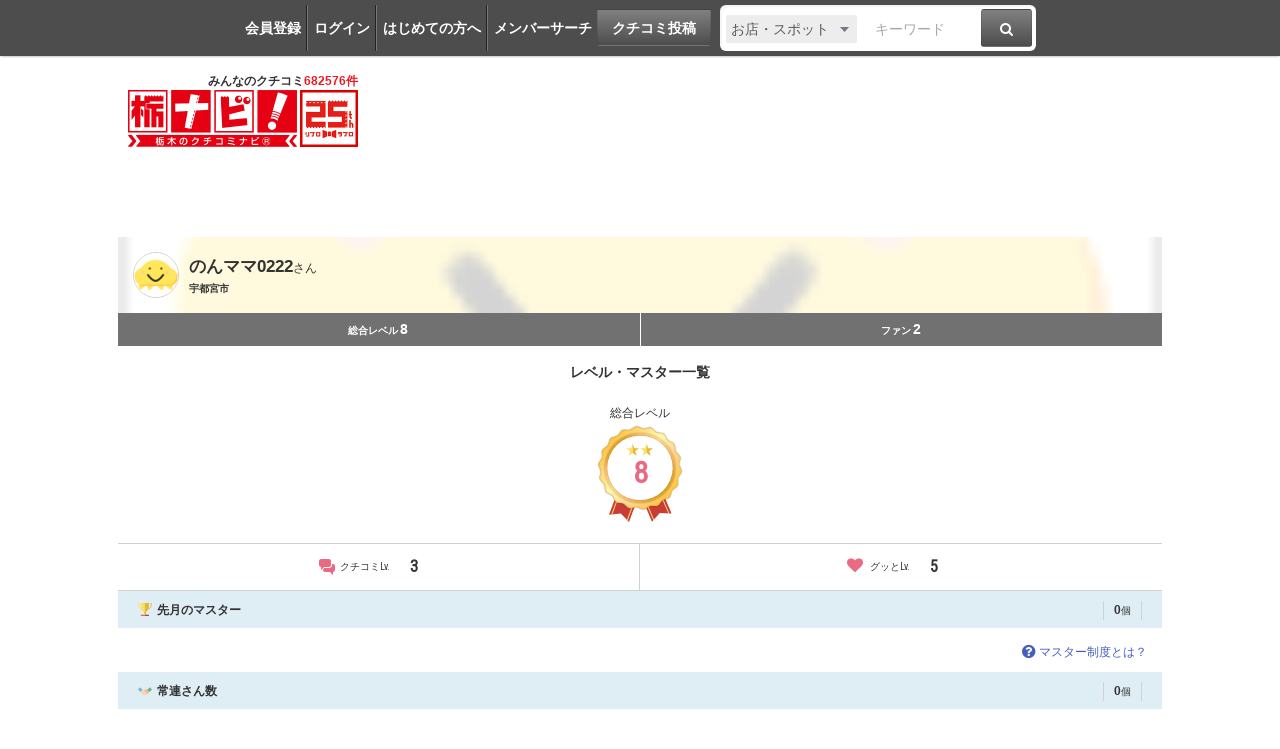

--- FILE ---
content_type: text/html; charset=utf-8
request_url: https://www.google.com/recaptcha/api2/aframe
body_size: 270
content:
<!DOCTYPE HTML><html><head><meta http-equiv="content-type" content="text/html; charset=UTF-8"></head><body><script nonce="kCMuIgyQY5HXSB0PuHjn6A">/** Anti-fraud and anti-abuse applications only. See google.com/recaptcha */ try{var clients={'sodar':'https://pagead2.googlesyndication.com/pagead/sodar?'};window.addEventListener("message",function(a){try{if(a.source===window.parent){var b=JSON.parse(a.data);var c=clients[b['id']];if(c){var d=document.createElement('img');d.src=c+b['params']+'&rc='+(localStorage.getItem("rc::a")?sessionStorage.getItem("rc::b"):"");window.document.body.appendChild(d);sessionStorage.setItem("rc::e",parseInt(sessionStorage.getItem("rc::e")||0)+1);localStorage.setItem("rc::h",'1769654758084');}}}catch(b){}});window.parent.postMessage("_grecaptcha_ready", "*");}catch(b){}</script></body></html>

--- FILE ---
content_type: image/svg+xml
request_url: https://tochinavi.net/common/sp/img/master.svg
body_size: 3731
content:
<svg xmlns="http://www.w3.org/2000/svg" viewBox="0 0 48.06429 49.65196"><defs><style>.a{fill:none;}.b{fill:#fede5d;}.c{fill:#ff6327;}.d{fill:#e4b92e;}.e{fill:#a04f20;}</style></defs><title>アセット 2</title><path class="a" d="M9.8072,2.85376H2.8468s.63342,15.17714,8.22044,18.34063A70.97846,70.97846,0,0,1,9.8072,2.85376Z"/><path class="b" d="M23.3972,36.66738a3.82783,3.82783,0,0,1-1.594-.45589l-4.41269,8.38378H23.3972Z"/><path class="c" d="M20.33486,33.26719a.74853.74853,0,0,0-.41421.57421c0,.28883.29229.55334.77956.76564a1.61738,1.61738,0,0,1,.48006-1.0858C20.89181,33.44816,20.61652,33.36463,20.33486,33.26719Z"/><path class="c" d="M20.70355,34.6071v.02437A1.8968,1.8968,0,0,0,21.80683,36.208l.6194-1.1798A6.36409,6.36409,0,0,1,20.70355,34.6071Z"/><path class="c" d="M23.401,35.10473a7.75933,7.75933,0,0,1-.97456-.07307l-.6194,1.1798a3.82784,3.82784,0,0,0,1.594.4559Z"/><path class="c" d="M23.06315,33.81706a10.199,10.199,0,0,1-1.87945-.29584,1.61742,1.61742,0,0,0-.48005,1.08581,6.356,6.356,0,0,0,1.72268.42111Z"/><path class="c" d="M23.05976,33.81706l-.63682,1.21114c.3097.03828.63342.06266.97456.07307V33.831Z"/><path class="c" d="M17.39076,44.59177H11.7006a2.5301,2.5301,0,0,0,0,5.06019H23.40124V44.59177Z"/><path class="b" d="M23.40084.007H0C0,23.09112,11.70063,24.36834,11.70063,24.36834a16.90419,16.90419,0,0,0,8.63422,8.91277,6.49088,6.49088,0,0,1,3.0626-.696ZM2.84678,2.85376H9.80717a70.99839,70.99839,0,0,0,1.26344,18.34063C3.4802,18.0309,2.84678,2.85376,2.84678,2.85376Z"/><path class="b" d="M23.39749,32.599h0a6.49113,6.49113,0,0,0-3.0626.696c.27487.09745.557.181.84924.254A3.39606,3.39606,0,0,1,23.39749,32.599Z"/><path class="b" d="M23.401,32.599a3.39613,3.39613,0,0,0-2.21675.92225,10.19044,10.19044,0,0,0,1.87944.29584l.34793-.64038Z"/><path class="b" d="M23.40072,33.17671l-.34793.64038h.34793Z"/><path class="d" d="M23.40085,36.66733v7.92789h6.00666l-3.92925-8.2968a4.00143,4.00143,0,0,1-1.76091.39329C23.60987,36.68825,23.50536,36.67434,23.40085,36.66733Z"/><path class="e" d="M26.7278,34.6071c.48728-.21231.77956-.47677.77956-.76565a.74853.74853,0,0,0-.41421-.57421c-.27486.09745-.557.181-.84923.254A1.61921,1.61921,0,0,1,26.7278,34.6071Z"/><path class="e" d="M25.47485,36.3054a1.96668,1.96668,0,0,0,1.25621-1.66352v-.02437a6.50424,6.50424,0,0,1-1.8446.435Z"/><path class="e" d="M23.71735,35.10822h-.3165V36.6743c.10451,0,.209.02087.3165.02087a3.99852,3.99852,0,0,0,1.76091-.39328l-.59178-1.24937A10.8927,10.8927,0,0,1,23.71735,35.10822Z"/><path class="e" d="M24.30572,33.82057l.57777,1.225a6.50025,6.50025,0,0,0,1.84461-.435,1.61739,1.61739,0,0,0-.48006-1.08581A10.21088,10.21088,0,0,1,24.30572,33.82057Z"/><path class="e" d="M24.8869,35.04559l-.58116-1.225c-.195,0-.39.02087-.588.02087h-.31649V35.1117h.31649A10.88983,10.88983,0,0,0,24.8869,35.04559Z"/><path class="e" d="M38.26136,47.12189a2.537,2.537,0,0,0-2.53028-2.53012H23.40085V49.652H35.73108A2.53691,2.53691,0,0,0,38.26136,47.12189Z"/><path class="d" d="M23.71735,32.57813a6.863,6.863,0,0,1,3.37909.696,16.90425,16.90425,0,0,0,8.63422-8.91278C47.74779,21.19789,48.06429,0,48.06429,0H23.40085V32.57465ZM37.63814,2.85376h6.96039S43.96511,18.0309,36.3781,21.19439A70.97717,70.97717,0,0,0,37.63134,2.85376Z"/><path class="d" d="M23.40085,32.57813h0c.10451,0,.209-.02087.3165-.02087Z"/><path class="d" d="M26.25123,33.52125c.28888-.07307.57436-.1566.84923-.254a6.85829,6.85829,0,0,0-3.37909-.696A3.515,3.515,0,0,1,26.25123,33.52125Z"/><path class="d" d="M26.25123,33.52125a3.51574,3.51574,0,0,0-2.53368-.94312l.588,1.24241A10.204,10.204,0,0,0,26.25123,33.52125Z"/><path class="d" d="M23.71735,32.57813a1.595,1.595,0,0,0-.3165.02087v.57771Z"/><path class="d" d="M23.40085,33.831h.3165a5.5,5.5,0,0,0,.588-.02087l-.588-1.24241-.3165.60209Z"/></svg>